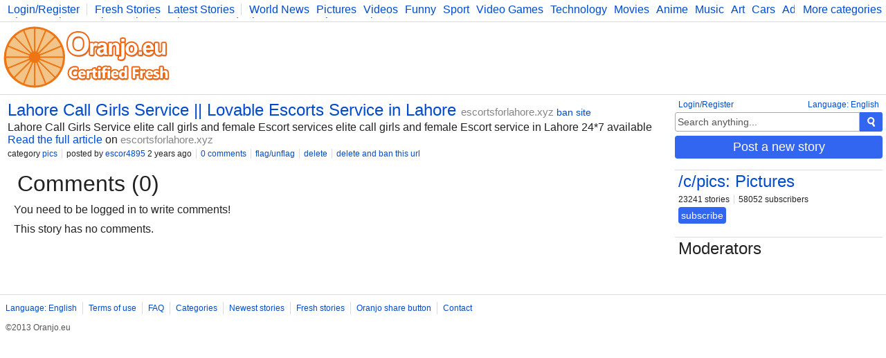

--- FILE ---
content_type: text/html; charset=UTF-8
request_url: https://www.oranjo.eu/c/pics/291251/lahore-call-girls-service-lovable-escorts-service-in-lahore
body_size: 2558
content:
<!DOCTYPE html>
<html>
	<head>

	<!--[if IE]><![endif]-->

	<meta http-equiv="Content-Type" content="text/html; charset=utf-8" />

	<meta http-equiv="X-UA-Compatible" content="IE=edge,chrome=1" />

	<link rel="icon" href="/favicon.ico" type="image/x-icon" />
	<link rel="stylesheet" type="text/css" href="/css/style.css" />

	<script type="text/javascript">
    
    var logged    = false;
    var logged_id = false;

    var is_mod = false;
	</script>

	<!--[if lt IE 9]>
    <script src="//ajax.googleapis.com/ajax/libs/jquery/1.11.1/jquery.min.js"></script>
  <![endif]-->
  <!--[if gte IE 9]><!-->
    <script src="//ajax.googleapis.com/ajax/libs/jquery/2.1.1/jquery.min.js"></script>
  <!--<![endif]-->
	<script src="/js/main.js" type="text/javascript"></script>

	
<script async src="https://www.googletagmanager.com/gtag/js?id=G-Y378DM541Q"></script>
<script>
  window.dataLayer = window.dataLayer || [];
  function gtag(){dataLayer.push(arguments);}
  gtag('js', new Date());

  gtag('config', 'G-Y378DM541Q');
</script>


  <meta name="keywords" content="oranjo, certified, fresh, stories" />


<meta name="description" content="Lahore Call Girls Service elite call girls and female Escort services elite call girls and female Escort service in Lahore 24*7 available" />
<meta name="keywords" content="" />

<link rel="canonical" href="https://www.oranjo.eu/c/pics/291251/lahore-call-girls-service-lovable-escorts-service-in-lahore" />

<meta property="og:url" content="http://www.oranjo.eu/c/pics/291251/lahore-call-girls-service-lovable-escorts-service-in-lahore" />
<meta property="og:title" content="Lahore Call Girls Service || Lovable Escorts Service in Lahore" />
<meta property="og:description" content="Lahore Call Girls Service elite call girls and female Escort services elite call girls and female Escort service in Lahore 24*7 available" /> 

<meta property="og:type" content="article" />
<meta property="og:image" content="//i.oranjo.eu/s/232659.jpg" />

<meta property="og:site_name" content="oranjo.eu" />

<title>Lahore Call Girls Service || Lovable Escorts Service in Lahore - Oranjo.eu</title>
</head>
<body>

<div class="page-content">

<div class="top-bar">
  <div class="more-categories-button">
    <a href="/categories">More categories</a>
  </div>
  
  <div class="top-bar-width-limiter">
    <span>
      <a href="javascript:show_login();;" class="top-bar-my-account">Login/Register</a>
    </span>
  
    <span>
      <a href="/">Fresh Stories</a>
      <a href="/latest">Latest Stories</a>
    </span>
    <span class="top-bar-categories" id="active_subscriptions">
      
      <a href="/c/news">World News</a>
      <a href="/c/pics">Pictures</a>
      <a href="/c/vid">Videos</a>
      <a href="/c/fun">Funny</a>
      <a href="/c/sp">Sport</a>
      <a href="/c/vg">Video Games</a>
      <a href="/c/tech">Technology</a>
      <a href="/c/mov">Movies</a>
      <a href="/c/ani">Anime</a>
      <a href="/c/music">Music</a>
      <a href="/c/art">Art</a>
      <a href="/c/car">Cars</a>
      <a href="/c/adv">Advice</a>
      <a href="/c/sci">Science</a>
      <a href="/c/photo">Photography</a>
      <a href="/c/co">Comics</a>
      <a href="/c/bg">Bulgaria</a>
      <a href="/c/fit">Fitness</a>
      <a href="/c/food">Food</a>
      <a href="/c/lit">Literature</a>
      <a href="/c/dev">Developers</a>
      <a href="/c/blog">Blog</a>
    </span>
  </div>
</div>

<div class="logo-bar">

  <div class="logo-bar-logo">
    <a href="/" title="Oranjo.eu - Certified Fresh"><img src="/images/oranjo_logo.png" /></a>
  </div>
  <div class="logo-bar-ad">
    

  </div>

</div>

<div class="side">
  
  <div class="side-lang">
    <a href="javascript:;" onclick="show_language_form();">Language: English</a>
    <a href="javascript:;" onclick="show_login();" class="side-lang-login">Login/Register</a>
  </div>

  <div class="side-search">
    <form action="/search" method="get" id="search_form" class="search-form">
      <input name="search_query" title="Search" id="search_text" type="text" class="form-input form-input-inactive" onclick="activate_search();" onchange="activate_search();" onkeydown="activate_search();" onkeyup="activate_search();" value="Search anything..." />
      <div class="form-submit" onclick="start_search();" title="Search"><img src="/images/icon_search.png" alt="Search" /></div>
    </form>
  </div>

  

  
  <div class="side-share-button">
    <a class="form-submit" href="javascript:;" onclick="show_post_form(6);">Post a new story</a>
  </div>
  <div class="side-ad">
    

  </div>

  
    <div class="side-category">
      <h2><a href="/c/pics">/c/pics: Pictures</a></h2>
      <div class="category-buttons">
        <span>23241 stories</span>
        <span>58052 subscribers</span>
      </div>
      <div id="subscribe_container_6" class="category-subscribe">
        <a id="unsubscribe_6" href="javascript:;" class="form-submit form-submit-undo" onclick="cat_sub(6);" style="display:none;">unsubscribe</a>
        <a id="subscribe_6" href="javascript:;" class="form-submit" onclick="cat_sub(6);">subscribe</a>
      </div>
      <div class="category-desc"></div>
    </div>
  
  <div class="category-mods">
    <h2>Moderators</h2>
    <div class="category-mods-list">
      
    </div>
    <div class="category-mods-buttons">
      
    </div>
    <script type="text/javascript">
      is_mod=true;
      category_id=6;
    </script>
  </div>
</div>

<div class="stories">
  
<div class="story-item-outside" data-storyid="291251">
  
  <div class="story-item-votes">
    <div class="story-item-votes-score" id="story_votes_counter_291251">0</div>
    <div class="story-item-votes-buttons">
      <a title="I like this story" href="javascript:;" onclick="rate_story(1, 291251);"><img src="/images/icon_like.png" /></a>
      <a title="I dislike this"    href="javascript:;" onclick="rate_story(-1, 291251);"><img src="/images/icon_dislike.png" /></a>
    </div>
  </div>
  
  <div class="story-item">
    
    <div class="story-item-content">
      <h2 class="story-item-title"><a title="Story: Lahore Call Girls Service || Lovable Escorts Service in Lahore" href="https://escortsforlahore.xyz/" target="_blank">Lahore Call Girls Service || Lovable Escorts Service in Lahore</a> <a href="http://escortsforlahore.xyz" target="_blank" class="other-site-link">escortsforlahore.xyz</a><span class="mod-hidden"><a href="javascript:;" onclick="ban_site(33394, 6);">ban site</a></span></h2>
      <div class="story-item-text">Lahore Call Girls Service elite call girls and female Escort services elite call girls and female Escort service in Lahore 24*7 available</div>
      <div class="story-item-link"><a title="Story: Lahore Call Girls Service || Lovable Escorts Service in Lahore" href="https://escortsforlahore.xyz/" target="_blank">Read the full article</a> on <a href="http://escortsforlahore.xyz" target="_blank" class="other-site-link">escortsforlahore.xyz</a></div>
      <div class="story-item-stat">
        <span>category <a href="/c/pics" class="category-hover" data-categoryid="6">pics</a></span>
        <span>posted by <a class="user-hover" href="/user/escor4895" data-userid="26683">escor4895</a> 2 years ago</span>
        <span><a title="Story: Lahore Call Girls Service || Lovable Escorts Service in Lahore" href="/c/pics/291251/lahore-call-girls-service-lovable-escorts-service-in-lahore">0 comments</a></span>
        <span class="author-hidden" data-authorid="26683"><a href="javascript:;" onclick="show_edit(291251);">edit</a></span>
        <span class="mod-hidden"><a href="javascript:;" onclick="flag_story(291251);">flag/unflag</a></span>
        <span class="mod-hidden"><a href="javascript:;" onclick="delete_story(291251);">delete</a></span>
        <span class="mod-hidden"><a href="javascript:;" onclick="delete_story(291251, 1);">delete and ban this url</a></span>
      </div>
    </div>
  </div>
</div>
  <script type="text/javascript">
    comment_page = 0;
    comment_url  = 291251;
  </script>
  
<h1 class="stories-category">Comments (0)</h1>
<div class="story-comments-container">

<div class="story-comments-reply" id="write_comment">
  You need to be logged in to write comments!
</div><div class="story-comments" id="story_comments">This story has no comments.</div></div>
</div>
</div>

<div class="footer-container">
  <div class="footer">
    <span><a href="javascript:;" onclick="show_language_form();">Language: English</a></span>
    <span><a href="/legal">Terms of use</a></span>
    <span><a href="/faq">FAQ</a></span>
    <span><a href="/categories">Categories</a></span>
    <span><a href="/latest">Newest stories</a></span>
    <span><a href="/">Fresh stories</a></span>
    <span><a href="/button_info">Oranjo share button</a></span>
    <span><a href="/contact">Contact</a></span>

    <div class="footerFriends">
      <span class="footerCopyright">©2013 Oranjo.eu</span>
    </div>
  </div>
</div>

<script defer src="https://static.cloudflareinsights.com/beacon.min.js/vcd15cbe7772f49c399c6a5babf22c1241717689176015" integrity="sha512-ZpsOmlRQV6y907TI0dKBHq9Md29nnaEIPlkf84rnaERnq6zvWvPUqr2ft8M1aS28oN72PdrCzSjY4U6VaAw1EQ==" data-cf-beacon='{"version":"2024.11.0","token":"af05537dd9604698b716458baeb30b4e","r":1,"server_timing":{"name":{"cfCacheStatus":true,"cfEdge":true,"cfExtPri":true,"cfL4":true,"cfOrigin":true,"cfSpeedBrain":true},"location_startswith":null}}' crossorigin="anonymous"></script>
</body>
</html>
<!-- 0.056736946105957 -->